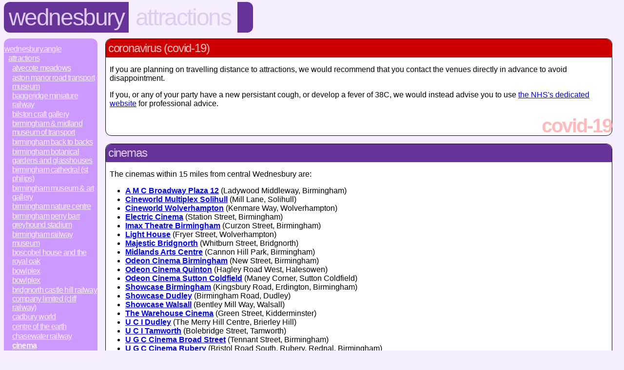

--- FILE ---
content_type: text/html; charset=UTF-8
request_url: http://www.wednesbury.angle.uk.com/attractions/cinema
body_size: 3560
content:
<!DOCTYPE HTML PUBLIC "-//W3C//DTD HTML 4.01 Transitional//EN" "http://www.w3.org/TR/html4/loose.dtd">
<html>
 <head>
  <title>wednesbury.attractions.cinemas</title>
  <link rel="stylesheet" type="text/css" href="http://www.angle.uk.com/styles.css" title="Normal">
  <link rel="canonical" href="http://www.wednesbury.angle.uk.com/attractions/cinema">  <style TYPE="text/css"><!--
.photo, .logo { float: left; margin: 2pt; }
#subs { display: none; }
  --></style>
  <meta name="description" content="" />
  <meta http-equiv="content-language" content="en-gb" />
 </head>
 <body class="attractions">
  <div id="header" itemscope itemtype="http://data-vocabulary.org/Breadcrumb">
   <h1 itemprop="title"><a href="../" itemprop="url">Wednesbury</a></h1>
   <span itemprop="child" itemscope itemtype="http://data-vocabulary.org/Breadcrumb"><h2 itemprop="title"><a href="./" itemprop="url">Attractions</a></h2>
   <span itemprop="child" itemscope itemtype="http://data-vocabulary.org/Breadcrumb"><h3 itemprop="title"><a 
href="http://www.wednesbury.angle.uk.com/attractions/cinema" itemprop="url">Cinemas</a></h3></span></span>
   <div class="tail">&nbsp;</div>
  </div>
  <div class="navbar">
   <a href="/">Wednesbury.Angle</a>
   <span class="category">
    <span class="sep"> : </span><a href="/attractions/">Attractions</a>
    <span class="category">
     <span class="sep"> : </span><a href="http://www.tamworth.angle.org.uk/attractions/alvecotemeadows">Alvecote Meadows</a>
     <span class="sep"> : </span><a href="http://www.walsall.angle.org.uk/attractions/amrtm">Aston Manor Road Transport Museum</a>
     <span class="sep"> : </span><a href="http://www.dudley.angle.org.uk/attractions/baggeridgeminirail">Baggeridge Miniature Railway</a>
     <span class="sep"> : </span><a href="http://www.bilston.angle.org.uk/attractions/bilstongallery">Bilston Craft Gallery</a>
     <span class="sep"> : </span><a href="http://www.birmingham.angle.org.uk/attractions/transportmus">Birmingham & Midland Museum of Transport</a>
     <span class="sep"> : </span><a href="http://www.birmingham.angle.org.uk/attractions/backtobacks">Birmingham Back to Backs</a>
     <span class="sep"> : </span><a href="http://www.birmingham.angle.org.uk/attractions/botanicalgdn">Birmingham Botanical Gardens and Glasshouses</a>
     <span class="sep"> : </span><a href="http://www.birmingham.angle.org.uk/attractions/stphilips">Birmingham Cathedral (St Philips)</a>
     <span class="sep"> : </span><a href="http://www.birmingham.angle.org.uk/attractions/brummus">Birmingham Museum & Art Gallery</a>
     <span class="sep"> : </span><a href="http://www.birmingham.angle.org.uk/attractions/bhamwildpark">Birmingham Nature Centre</a>
     <span class="sep"> : </span><a href="http://www.birmingham.angle.org.uk/attractions/perrybarrdogs">Birmingham Perry Barr Greyhound Stadium</a>
     <span class="sep"> : </span><a href="http://www.birmingham.angle.org.uk/attractions/brumrailmus">Birmingham Railway Museum</a>
     <span class="sep"> : </span><a href="http://www.stafford.angle.org.uk/attractions/boscobelhouse">Boscobel House and The Royal Oak</a>
     <span class="sep"> : </span><a href="http://www.dudley.angle.org.uk/attractions/bowlplex">Bowlplex</a>
     <span class="sep"> : </span><a href="http://www.birmingham.angle.org.uk/attractions/bowlplex">Bowlplex</a>
     <span class="sep"> : </span><a href="http://www.bridgnorth.angle.org.uk/attractions/cliffrail">Bridgnorth Castle Hill Railway Company Limited (Cliff Railway)</a>
     <span class="sep"> : </span><a href="http://www.birmingham.angle.org.uk/attractions/cadburyworld">Cadbury World</a>
     <span class="sep"> : </span><a href="http://www.birmingham.angle.org.uk/attractions/centreoftheearth">Centre of the Earth</a>
     <span class="sep"> : </span><a href="http://www.walsall.angle.org.uk/attractions/chasewaterrail">Chasewater Railway</a>
     <span class="sep"> : </span><a href="/attractions/cinema" id="thispage" >Cinema</a>
     <span class="sep"> : </span><a href="http://www.halesowen.angle.org.uk/attractions/clenthills">Clent Hills</a>
     <span class="sep"> : </span><a href="http://www.tamworth.angle.org.uk/attractions/draytonmanor">Drayton Manor Family Theme Park</a>
     <span class="sep"> : </span><a href="http://www.bridgnorth.angle.org.uk/attractions/dudmaston">Dudmaston Hall (National Trust)</a>
     <span class="sep"> : </span><a href="http://www.sutton-coldfield.angle.org.uk/attractions/ewr">Echills Wood Railway</a>
     <span class="sep"> : </span><a href="/attractions/gigguide">Gig Guide</a>
     <span class="sep"> : </span><a href="http://www.wolverhampton.angle.org.uk/attractions/wolvesgrand">Grand Theatre</a>
     <span class="sep"> : </span><a href="http://www.cradley-heath.angle.org.uk/attractions/hadenhill">Haden Hill House</a>
     <span class="sep"> : </span><a href="http://www.halesowen.angle.org.uk/attractions/halesowenabbey">Halesowen Abbey</a>
     <span class="sep"> : </span><a href="http://www.birmingham.angle.org.uk/attractions/hallgreendogs">Hall Green Greyhound Stadium</a>
     <span class="sep"> : </span><a href="http://www.stourbridge.angle.org.uk/attractions/highgatecommon">Highgate Common</a>
     <span class="sep"> : </span><a href="http://www.birmingham.angle.org.uk/attractions/hollywoodbowl">Hollywood Bowl</a>
     <span class="sep"> : </span><a href="http://www.wolverhampton.angle.org.uk/attractions/hollywoodbowl">Hollywood Bowl</a>
     <span class="sep"> : </span><a href="/attractions/hotelfinder">Hotel Finder</a>
     <span class="sep"> : </span><a href="http://www.birmingham.angle.org.uk/attractions/silverfact">J. W. Evans Silver Factory</a>
     <span class="sep"> : </span><a href="http://www.stourbridge.angle.org.uk/attractions/kinveredge">Kinver Edge and the Rock Houses</a>
     <span class="sep"> : </span><a href="http://www.birmingham.angle.org.uk/attractions/geologymus">Lapworth Museum of Geology</a>
     <span class="sep"> : </span><a href="http://www.lichfield.angle.org.uk/attractions/letocetum">Letocetum Roman Baths and Museum</a>
     <span class="sep"> : </span><a href="http://www.wolverhampton.angle.org.uk/attractions/wolvesspeedway">Monmore Green Stadium</a>
     <span class="sep"> : </span><a href="http://www.wolverhampton.angle.org.uk/attractions/moseleyoldhall">Moseley Old Hall</a>
     <span class="sep"> : </span><a href="http://www.kidderminster.angle.org.uk/attractions/carpetmus">Museum of Carpet</a>
     <span class="sep"> : </span><a href="http://www.burton-on-trent.angle.org.uk/attractions/arboretum">National Memorial Arboretum</a>
     <span class="sep"> : </span><a href="http://www.solihull.angle.org.uk/attractions/motorcyclemus">National Motorcycle Museum</a>
     <span class="sep"> : </span><a href="http://www.birmingham.angle.org.uk/attractions/sealife">National Sea Life Centre</a>
     <span class="sep"> : </span><a href="http://www.solihull.angle.org.uk/attractions/parkridge">Parkridge Centre</a>
     <span class="sep"> : </span><a href="http://www.tamworth.angle.org.uk/attractions/middletonlakes">RSPB Middleton Lakes  Reserve</a>
     <span class="sep"> : </span><a href="http://www.birmingham.angle.org.uk/attractions/sandwellvalley">RSPB Sandwell Valley  Reserve</a>
     <span class="sep"> : </span><a href="http://www.bromsgrove.angle.org.uk/attractions/rosedene">Rosedene</a>
     <span class="sep"> : </span><a href="http://www.birmingham.angle.org.uk/attractions/sellymanormus">Selly Manor Museum</a>
     <span class="sep"> : </span><a href="http://www.bewdley.angle.org.uk/attractions/sevenrail">Severn Valley Railway</a>
     <span class="sep"> : </span><a href="http://www.stafford.angle.org.uk/attractions/shugborough">Shugborough Estate</a>
     <span class="sep"> : </span><a href="http://www.birmingham.angle.org.uk/attractions/stchads">St Chad's Cathedral</a>
     <span class="sep"> : </span><a href="http://www.tamworth.angle.org.uk/attractions/strykers">Strykers Bowl</a>
     <span class="sep"> : </span><a href="http://www.birmingham.angle.org.uk/attractions/teamworks">Teamworks Karting</a>
     <span class="sep"> : </span><a href="http://www.halesowen.angle.org.uk/attractions/teamworks">Teamworks Karting</a>
     <span class="sep"> : </span><a href="http://www.wolverhampton.angle.org.uk/attractions/tthc">Tettenhall Transport Heritage Centre</a>
     <span class="sep"> : </span><a href="http://www.bridgnorth.angle.org.uk/attractions/costumemus">The Childhood and Costume Museum</a>
     <span class="sep"> : </span><a href="http://www.cannock.angle.org.uk/attractions/cannochchasemus">The Museum of Cannock Chase</a>
     <span class="sep"> : </span><a href="http://www.birmingham.angle.org.uk/attractions/jewellerymus">The Museum of the Jewellery Quarter</a>
     <span class="sep"> : </span><a href="http://www.shifnal.angle.org.uk/attractions/whiteladiespriory">White Ladies Priory</a>
     <span class="sep"> : </span><a href="http://www.wolverhampton.angle.org.uk/attractions/wightwickmanor">Wightwick Manor and Gardens</a>
     <span class="sep"> : </span><a href="http://www.wolverhampton.angle.org.uk/attractions/wolvesraces">Wolverhampton Racecourse</a>
    </span>
   </span>
  </div>
  <div class="error">
   <div class="section">
    <h2>Coronavirus (COVID-19)</h2>
    <p>If you are planning on travelling distance to attractions, we would recommend that you contact the venues directly in advance to avoid disappointment.</p>
    <p>If you, or any of your party have a new persistant cough, or develop a fever of 38C, we would instead advise you to use <a href="https://www.nhs.uk/conditions/coronavirus-covid-19/">the NHS's dedicated website</a> for professional advice.</p>
    <div class="footer">COVID-19</div>
   </div>
  </div>
<div class="location vcard" id="details" itemscope itemtype="http://schema.org/">  <div class="section">
   <h2 class="fn org" itemprop="name">Cinemas</h2>
    <p>The cinemas within 15 miles from central Wednesbury are:<ul><li><b><a href="/attractions/cinema/54D94085-974A-4984-A632-DE07FCF183F1">A M C Broadway Plaza 12</a></b> (Ladywood Middleway, Birmingham)</li>
<li><b><a href="/attractions/cinema/4663773E-1C45-44E0-BB87-D870278BC9F5">Cineworld Multiplex Solihull</a></b> (Mill Lane, Solihull)</li>
<li><b><a href="/attractions/cinema/DD29EE6C-586C-445E-9DB6-8C7EA3F79632">Cineworld Wolverhampton</a></b> (Kenmare Way, Wolverhampton)</li>
<li><b><a href="/attractions/cinema/27C773EC-2D11-4377-83D5-512A250D6139">Electric Cinema</a></b> (Station Street, Birmingham)</li>
<li><b><a href="/attractions/cinema/3221CC21-F022-440A-A988-A781E7422BDB">Imax Theatre Birmingham</a></b> (Curzon Street, Birmingham)</li>
<li><b><a href="/attractions/cinema/F2F66C4E-A7EF-4EA2-9692-590359346070">Light House</a></b> (Fryer Street, Wolverhampton)</li>
<li><b><a href="/attractions/cinema/C3ACB0AD-F467-48F1-832D-256AA96EB358">Majestic Bridgnorth</a></b> (Whitburn Street, Bridgnorth)</li>
<li><b><a href="/attractions/cinema/5193A33A-C383-430E-AF3C-5F9ACC1D913C">Midlands Arts Centre</a></b> (Cannon Hill Park, Birmingham)</li>
<li><b><a href="/attractions/cinema/21643D67-EC5C-461B-885D-4C6D28C4B705">Odeon Cinema Birmingham</a></b> (New Street, Birmingham)</li>
<li><b><a href="/attractions/cinema/D2F363D4-0701-413B-A9BB-68CD4D8A65EB">Odeon Cinema Quinton</a></b> (Hagley Road West, Halesowen)</li>
<li><b><a href="/attractions/cinema/39CEFE8C-24F1-431E-ABAA-601D6F57C439">Odeon Cinema Sutton Coldfield</a></b> (Maney Corner, Sutton Coldfield)</li>
<li><b><a href="/attractions/cinema/58D0619F-5B60-47CB-87CD-F81F8A755578">Showcase Birmingham</a></b> (Kingsbury Road, Erdington, Birmingham)</li>
<li><b><a href="/attractions/cinema/766AC0C3-B1A8-4DC3-B1B4-112F0A54356C">Showcase Dudley</a></b> (Birmingham Road, Dudley)</li>
<li><b><a href="/attractions/cinema/B4D05372-B98E-470B-8535-749220DD0F7B">Showcase Walsall</a></b> (Bentley Mill Way, Walsall)</li>
<li><b><a href="/attractions/cinema/6CFAB473-8CC1-43B9-8B54-C140D1ADAFD1">The Warehouse Cinema</a></b> (Green Street, Kidderminster)</li>
<li><b><a href="/attractions/cinema/1541B138-C142-44BC-8615-1EB7A9AE4E9A">U C I Dudley</a></b> (The Merry Hill Centre, Brierley Hill)</li>
<li><b><a href="/attractions/cinema/91038A28-9C71-45CF-9272-5AD11C6DE0AD">U C I Tamworth</a></b> (Bolebridge Street, Tamworth)</li>
<li><b><a href="/attractions/cinema/0CC0E913-31CA-42F3-88BD-1ED8B6203C4E">U G C Cinema Broad Street</a></b> (Tennant Street, Birmingham)</li>
<li><b><a href="/attractions/cinema/0835B2BC-DB30-459F-8BE1-7C21DF8E4788">U G C Cinema Rubery</a></b> (Bristol Road South, Rubery, Rednal, Birmingham)</li>
<li><b><a href="/attractions/cinema/650A614E-88CA-4B3F-93B5-EB57F2D6CA38">Vue Cinema Birmingham Star City</a></b> (Watson Road, Nechells, Birmingham)</li>
</ul></p>   <div class="footer">Cinemas</div>
   <p class="links">
          </p>
   </div>
  </div>
  <p class="footer">&copy; 2000 - 2026 &mdash; local.angle group, <a href="/terms.html">All rights reserved</a>.<a href="http://www.angle.uk.com/spirit.php"><span style="display: none;">lightweight</span></a></p>
 </body>
</html>
